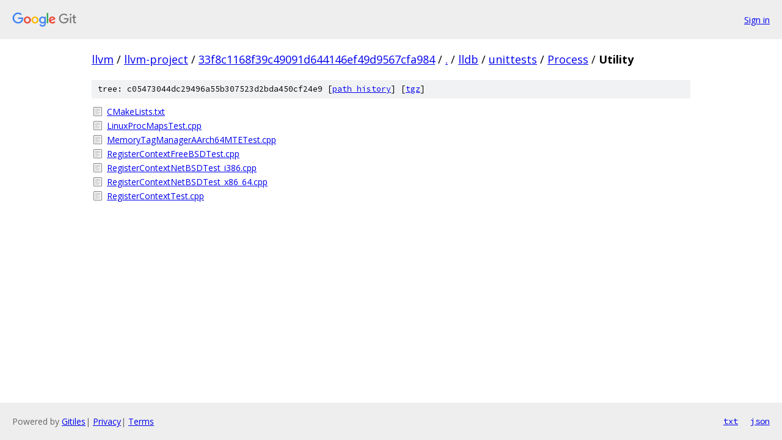

--- FILE ---
content_type: text/html; charset=utf-8
request_url: https://llvm.googlesource.com/llvm-project/+/33f8c1168f39c49091d644146ef49d9567cfa984/lldb/unittests/Process/Utility
body_size: 865
content:
<!DOCTYPE html><html lang="en"><head><meta charset="utf-8"><meta name="viewport" content="width=device-width, initial-scale=1"><title>lldb/unittests/Process/Utility - llvm-project - Git at Google</title><link rel="stylesheet" type="text/css" href="/+static/base.css"><!-- default customHeadTagPart --></head><body class="Site"><header class="Site-header"><div class="Header"><a class="Header-image" href="/"><img src="//www.gstatic.com/images/branding/lockups/2x/lockup_git_color_108x24dp.png" width="108" height="24" alt="Google Git"></a><div class="Header-menu"> <a class="Header-menuItem" href="https://accounts.google.com/AccountChooser?faa=1&amp;continue=https://llvm.googlesource.com/login/llvm-project/%2B/33f8c1168f39c49091d644146ef49d9567cfa984/lldb/unittests/Process/Utility">Sign in</a> </div></div></header><div class="Site-content"><div class="Container "><div class="Breadcrumbs"><a class="Breadcrumbs-crumb" href="/?format=HTML">llvm</a> / <a class="Breadcrumbs-crumb" href="/llvm-project/">llvm-project</a> / <a class="Breadcrumbs-crumb" href="/llvm-project/+/33f8c1168f39c49091d644146ef49d9567cfa984">33f8c1168f39c49091d644146ef49d9567cfa984</a> / <a class="Breadcrumbs-crumb" href="/llvm-project/+/33f8c1168f39c49091d644146ef49d9567cfa984/">.</a> / <a class="Breadcrumbs-crumb" href="/llvm-project/+/33f8c1168f39c49091d644146ef49d9567cfa984/lldb">lldb</a> / <a class="Breadcrumbs-crumb" href="/llvm-project/+/33f8c1168f39c49091d644146ef49d9567cfa984/lldb/unittests">unittests</a> / <a class="Breadcrumbs-crumb" href="/llvm-project/+/33f8c1168f39c49091d644146ef49d9567cfa984/lldb/unittests/Process">Process</a> / <span class="Breadcrumbs-crumb">Utility</span></div><div class="TreeDetail"><div class="u-sha1 u-monospace TreeDetail-sha1">tree: c05473044dc29496a55b307523d2bda450cf24e9 [<a href="/llvm-project/+log/33f8c1168f39c49091d644146ef49d9567cfa984/lldb/unittests/Process/Utility">path history</a>] <span>[<a href="/llvm-project/+archive/33f8c1168f39c49091d644146ef49d9567cfa984/lldb/unittests/Process/Utility.tar.gz">tgz</a>]</span></div><ol class="FileList"><li class="FileList-item FileList-item--regularFile" title="Regular file - CMakeLists.txt"><a class="FileList-itemLink" href="/llvm-project/+/33f8c1168f39c49091d644146ef49d9567cfa984/lldb/unittests/Process/Utility/CMakeLists.txt">CMakeLists.txt</a></li><li class="FileList-item FileList-item--regularFile" title="Regular file - LinuxProcMapsTest.cpp"><a class="FileList-itemLink" href="/llvm-project/+/33f8c1168f39c49091d644146ef49d9567cfa984/lldb/unittests/Process/Utility/LinuxProcMapsTest.cpp">LinuxProcMapsTest.cpp</a></li><li class="FileList-item FileList-item--regularFile" title="Regular file - MemoryTagManagerAArch64MTETest.cpp"><a class="FileList-itemLink" href="/llvm-project/+/33f8c1168f39c49091d644146ef49d9567cfa984/lldb/unittests/Process/Utility/MemoryTagManagerAArch64MTETest.cpp">MemoryTagManagerAArch64MTETest.cpp</a></li><li class="FileList-item FileList-item--regularFile" title="Regular file - RegisterContextFreeBSDTest.cpp"><a class="FileList-itemLink" href="/llvm-project/+/33f8c1168f39c49091d644146ef49d9567cfa984/lldb/unittests/Process/Utility/RegisterContextFreeBSDTest.cpp">RegisterContextFreeBSDTest.cpp</a></li><li class="FileList-item FileList-item--regularFile" title="Regular file - RegisterContextNetBSDTest_i386.cpp"><a class="FileList-itemLink" href="/llvm-project/+/33f8c1168f39c49091d644146ef49d9567cfa984/lldb/unittests/Process/Utility/RegisterContextNetBSDTest_i386.cpp">RegisterContextNetBSDTest_i386.cpp</a></li><li class="FileList-item FileList-item--regularFile" title="Regular file - RegisterContextNetBSDTest_x86_64.cpp"><a class="FileList-itemLink" href="/llvm-project/+/33f8c1168f39c49091d644146ef49d9567cfa984/lldb/unittests/Process/Utility/RegisterContextNetBSDTest_x86_64.cpp">RegisterContextNetBSDTest_x86_64.cpp</a></li><li class="FileList-item FileList-item--regularFile" title="Regular file - RegisterContextTest.cpp"><a class="FileList-itemLink" href="/llvm-project/+/33f8c1168f39c49091d644146ef49d9567cfa984/lldb/unittests/Process/Utility/RegisterContextTest.cpp">RegisterContextTest.cpp</a></li></ol></div></div> <!-- Container --></div> <!-- Site-content --><footer class="Site-footer"><div class="Footer"><span class="Footer-poweredBy">Powered by <a href="https://gerrit.googlesource.com/gitiles/">Gitiles</a>| <a href="https://policies.google.com/privacy">Privacy</a>| <a href="https://policies.google.com/terms">Terms</a></span><span class="Footer-formats"><a class="u-monospace Footer-formatsItem" href="?format=TEXT">txt</a> <a class="u-monospace Footer-formatsItem" href="?format=JSON">json</a></span></div></footer></body></html>